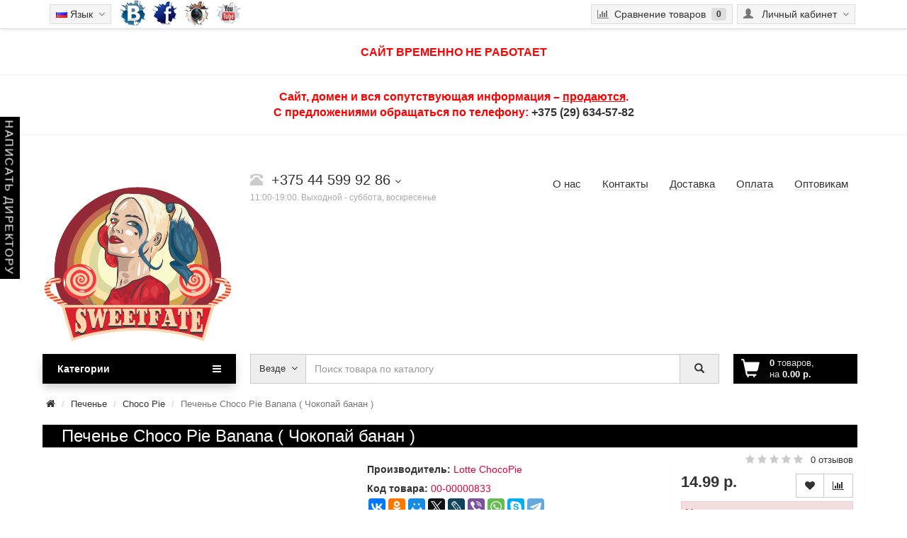

--- FILE ---
content_type: text/html; charset=utf-8
request_url: https://sweetfate.by/chocopie-banana
body_size: 111088
content:
<!DOCTYPE html>
<!--[if IE]><![endif]-->
<!--[if IE 8 ]><html dir="ltr" lang="ru" class="ie8"><![endif]-->
<!--[if IE 9 ]><html dir="ltr" lang="ru" class="ie9"><![endif]-->
<!--[if (gt IE 9)|!(IE)]><!-->
<html dir="ltr" lang="ru">
<!--<![endif]-->
<head>
<meta charset="UTF-8" />
<meta name="viewport" content="width=device-width, initial-scale=1">
<meta http-equiv="X-UA-Compatible" content="IE=edge">
<title>Купить Печенье Choco Pie Banana ( Чокопай банан ) с доставкой.</title>
<base href="https://sweetfate.by/" />
<meta name="description" content="Самые вкусные сладости со всего мира! Бесплатная доставка, только оригинальная продукция и дисконтная программа для каждого клиента!
Доставка в Молодечно, Барановичи, Бобруйск." />
<meta property="og:title" content="Купить Печенье Choco Pie Banana ( Чокопай банан ) с доставкой." />
<meta property="og:type" content="website" />
<meta property="og:url" content="https://sweetfate.by/chocopie-banana" />
<meta property="og:image" content="https://sweetfate.by/image/cache/catalog/cookie/chokopie/chocopie-banana-500x500.jpg" />
<meta property="og:site_name" content="Sweet Fate" />
<script src="https://sweetfate.by/catalog/view/javascript/jquery/jquery-2.1.1.min.js" type="text/javascript"></script>
<script src="https://sweetfate.by/catalog/view/theme/coloring/assets/bootstrap/js/bootstrap.min.js" type="text/javascript"></script>
<link href="https://sweetfate.by/catalog/view/theme/coloring/assets/bootstrap/css/bootstrap.min.css" rel="stylesheet" media="screen" />
<link href="https://sweetfate.by/catalog/view/theme/coloring/assets/font-awesome-4.4.0/css/font-awesome.min.css" rel="stylesheet" >
<link href="https://sweetfate.by/catalog/view/theme/coloring/stylesheet/stylesheet.css" rel="stylesheet">
<link href="https://sweetfate.by/catalog/view/javascript/jquery/magnific/magnific-popup.css" type="text/css" rel="stylesheet" media="screen" />
<link href="https://sweetfate.by/catalog/view/javascript/jquery/datetimepicker/bootstrap-datetimepicker.min.css" type="text/css" rel="stylesheet" media="screen" />
<link href="https://sweetfate.by/catalog/view/theme/coloring/assets/owl-carousel/owl.carousel.css" type="text/css" rel="stylesheet" media="screen" />
<link href="https://sweetfate.by/catalog/view/theme/coloring/assets/owl-carousel/owl.theme.css" type="text/css" rel="stylesheet" media="screen" />
<link href="https://sweetfate.by/catalog/view/theme/coloring/assets/share/social-likes_birman.css" type="text/css" rel="stylesheet" media="screen" />
<link href="https://sweetfate.by/chocopie-banana" rel="canonical" />
<link href="https://sweetfate.by/image/catalog/blocks_icons/snimok.png" rel="icon" />
<script src="https://sweetfate.by/catalog/view/theme/coloring/assets/jquery.dotdotdot.min.js" type="text/javascript"></script>
<script src="https://sweetfate.by/catalog/view/theme/coloring/assets/common.js" type="text/javascript"></script>
<script src="https://sweetfate.by/catalog/view/javascript/jquery/magnific/jquery.magnific-popup.min.js" type="text/javascript"></script>
<script src="https://sweetfate.by/catalog/view/javascript/jquery/datetimepicker/moment.js" type="text/javascript"></script>
<script src="https://sweetfate.by/catalog/view/javascript/jquery/datetimepicker/locale/ru.js" type="text/javascript"></script>
<script src="https://sweetfate.by/catalog/view/javascript/jquery/datetimepicker/bootstrap-datetimepicker.min.js" type="text/javascript"></script>
<script src="https://sweetfate.by/catalog/view/theme/coloring/assets/owl-carousel/owl.carousel.min.js" type="text/javascript"></script>
<script src="https://sweetfate.by/catalog/view/theme/coloring/assets/share/social-likes.min.js" type="text/javascript"></script>

        <script type="text/javascript">
          function facebook_loadScript(url, callback) {
            var script = document.createElement("script");
            script.type = "text/javascript";
            if(script.readyState) {  // only required for IE <9
              script.onreadystatechange = function() {
                if (script.readyState === "loaded" || script.readyState === "complete") {
                  script.onreadystatechange = null;
                  if (callback) {
                    callback();
                  }
                }
              };
            } else {  //Others
              if (callback) {
                script.onload = callback;
              }
            }

            script.src = url;
            document.getElementsByTagName("head")[0].appendChild(script);
          }
        </script>

        <script type="text/javascript">
          (function() {
            var enableCookieBar = 'true';
            if (enableCookieBar === 'true') {
              facebook_loadScript("catalog/view/javascript/facebook/cookieconsent.min.js");

              // loading the css file
              var css = document.createElement("link");
              css.setAttribute("rel", "stylesheet");
              css.setAttribute("type", "text/css");
              css.setAttribute(
                "href",
                "catalog/view/theme/css/facebook/cookieconsent.min.css");
              document.getElementsByTagName("head")[0].appendChild(css);

              window.addEventListener("load", function(){
                function setConsent() {
                  fbq(
                    'consent',
                    this.hasConsented() ? 'grant' : 'revoke'
                  );
                }
                window.cookieconsent.initialise({
                  palette: {
                    popup: {
                      background: '#237afc'
                    },
                    button: {
                      background: '#fff',
                      text: '#237afc'
                    }
                  },
                  cookie: {
                    name: fbq.consentCookieName
                  },
                  type: 'opt-out',
                  showLink: false,
                  content: {
                    dismiss: 'Agree',
                    deny: 'Opt Out',
                    header: 'Our Site Uses Cookies',
                    message: 'By clicking Agree, you agree to our <a class="cc-link" href="https://www.facebook.com/legal/terms/update" target="_blank">terms of service</a>, <a class="cc-link" href="https://www.facebook.com/policies/" target="_blank">privacy policy</a> and <a class="cc-link" href="https://www.facebook.com/policies/cookies/" target="_blank">cookies policy</a>.'
                  },
                  layout: 'basic-header',
                  location: true,
                  revokable: true,
                  onInitialise: setConsent,
                  onStatusChange: setConsent,
                  onRevokeChoice: setConsent
                }, function (popup) {
                  // If this isn't open, we know that we can use cookies.
                  if (!popup.getStatus() && !popup.options.enabled) {
                    popup.setStatus(cookieconsent.status.dismiss);
                  }
                });
              });
            }
          })();
        </script>

        <script type="text/javascript">
          (function() {
            !function(f,b,e,v,n,t,s){if(f.fbq)return;n=f.fbq=function(){n.callMethod?
            n.callMethod.apply(n,arguments):n.queue.push(arguments)};if(!f._fbq)f._fbq=n;
            n.push=n;n.loaded=!0;n.version='2.0';n.queue=[];t=b.createElement(e);t.async=!0;
            t.src=v;s=b.getElementsByTagName(e)[0];s.parentNode.insertBefore(t,s)}(window,
            document,'script','https://connect.facebook.net/en_US/fbevents.js');

            var enableCookieBar = 'true';
            if (enableCookieBar === 'true') {
              fbq.consentCookieName = 'fb_cookieconsent_status';

              (function() {
                function getCookie(t){var i=("; "+document.cookie).split("; "+t+"=");if(2==i.length)return i.pop().split(";").shift()}
                var consentValue = getCookie(fbq.consentCookieName);
                fbq('consent', consentValue === 'dismiss' ? 'grant' : 'revoke');
              })();
            }

                      })();
        </script>
      
</head>
<body class="product-product-1391">




<header>
	<div id="top">
		<div class="container text-center text-right-md" >
			<div class="pull-left">
				<div class="inline-block">
					<div class="pull-left">
<form action="https://sweetfate.by/index.php?route=common/language/language" method="post" enctype="multipart/form-data" id="language">
  <div class="btn-group">
    <button class="btn dropdown-toggle" data-toggle="dropdown">
            <img src="image/flags/ru.png" alt="Russian" title="Russian">
                    <span class="hidden-xs hidden-sm">Язык&nbsp;</span>&nbsp;<span class="fa fa fa-angle-down caretalt"></span></button>
    <ul class="dropdown-menu">
            <li><a href="ru"><img src="image/flags/ru.png" alt="Russian" title="Russian" /> Russian</a></li>
            <li><a href="en"><img src="image/flags/gb.png" alt="English" title="English" /> English</a></li>
          </ul>
  </div>
  <input type="hidden" name="code" value="" />
  <input type="hidden" name="redirect" value="https://sweetfate.by/chocopie-banana" />
</form>
</div>
				</div>
				
				<div class="inline-block">
					<!---->
				</div>
			</div>
			<!--
			<div style="float:left; margin-left:14px; width: 28px; height: 28px;"><a href="https://vk.com/vikingvape" target="_blank"><img src="/image/vk.jpg" /></a></div>
			<div style="float:left; margin-left:14px; width: 28px; height: 28px;"><a href="https://www.facebook.com/VIKING-VAPE-1214088658655273/" target="_blank"><img src="/image/fb.jpg" /></div>
			<div style="float:left; margin-left:14px; width: 28px; height: 28px;"><a href="https://www.instagram.com/vikingvapeshop/" target="_blank"><img src="/image/inst.jpg" /></div>
			<div style="float:left; margin-left:14px; width: 28px; height: 28px;"><a href="https://www.youtube.com/channel/UCyEXMFO6JcGqxS47YEcL11A" target="_blank"><img src="/image/tube.jpg" /></div>
			-->
			<div style="float:left; margin-left:10px; margin-bottom: -5px; margin-top:-5px;"><a href="https://vk.com/sweetfate" target="_blank"><img src="/image/vk.png" width="35px" height="35px" /></a></div>
			<div style="float:left; margin-left:10px; margin-bottom: -5px; margin-top:-5px;"><a href="https://www.facebook.com/sweetfateshop/" target="_blank"><img src="/image/fb.png" width="35px" height="35px" /></a></div>
			<div style="float:left; margin-left:10px; margin-bottom: -5px; margin-top:-5px;"><a href="https://www.instagram.com/sweetfateshop/" target="_blank"><img src="/image/inst.png" width="35px" height="35px" /></a></div>
			<div style="float:left; margin-left:10px; margin-bottom: -5px; margin-top:-5px;"><a href="#" target="_blank"><img src="/image/youtube.ico" width="35px" height="35px" /></a></div>
			<div class="pull-right">
				<div class="btn-group">
					<button type="button" class="btn dropdown-toggle" data-toggle="dropdown">
						<i class="glyphicon glyphicon-user icon"></i>
												<span class="hidden-sm hidden-xs">&nbsp;&nbsp;Личный кабинет&nbsp;</span>
												<span class="fa fa fa-angle-down caretalt"></span>
					</button>	
					<ul class="dropdown-menu pull-right">
												<li><a href="https://sweetfate.by/login/"><i class="fa fa-unlock-alt dropdown-menu-icon"></i>&nbsp;&nbsp;Авторизация</a></li>
						<li><a href="https://sweetfate.by/create-account/"><i class="fa fa-pencil dropdown-menu-icon"></i>&nbsp;&nbsp;Регистрация</a></li>
											</ul>
				</div>
			</div>
						<div class="btn-group">
				<!--<a class="btn" href="https://sweetfate.by/wishlist/" id="wishlist-total"><i class="fa fa-heart icon"></i><span class="hidden-xs hidden-sm">&nbsp;&nbsp;Закладки&nbsp;</span>&nbsp;<span class="badge">0</span></a>-->
			</div>
			<div class="btn-group">
				<a class="btn" href="https://sweetfate.by/compare-products/" id="compare-total"><i class="fa fa-bar-chart icon"></i><span class="hidden-xs hidden-sm">&nbsp;&nbsp;Сравнение товаров&nbsp;</span>&nbsp;<span class="badge">0</span></a>
			</div>
		</div>
	</div>
<br />	
<p style="text-align: center;"><span style="color:#FF0000;"><strong>САЙТ ВРЕМЕННО НЕ РАБОТАЕТ</strong></span></p>
<hr>
<div style="text-align: center;>
<span style="color:#FF0000;"><strong style="color:#FF0000;">Сайт, домен и вся сопутствующая информация &ndash; <u style="color:#FF0000;">продаются</u>.</strong></span><br />
<span style="color:#FF0000;"><strong>С предложениями обращаться по телефону:&nbsp;</strong></span><strong><a href="tel:+375296345782">+375 (29) 634-57-82</a></strong></p>
</div>
<hr>
<br />
	
  <div class="container">
    <div class="row logo-line">
      <div class="col-sm-12 col-md-3">
        <div id="logo">
          													<a href="https://sweetfate.by"><img src="https://sweetfate.by/image/catalog/blocks_icons/snimok.png" title="Sweet Fate" alt="Sweet Fate" class="img-responsive" /></a>
						          				</div>
      </div>
		<div class="shapka">
			<div class="col-sm-12 col-md-3 text-center text-left-md">
								<div id="phone">
					<div class="phone">
						<span data-toggle="dropdown" class="main-phone">
							<i class="glyphicon glyphicon-phone-alt icon"></i>&nbsp;
							+375 44 599 92 86														<span class="fa fa fa-angle-down caretalt"></span>
													</span>
												<ul class="dropdown-menu allcontacts">
																					<li>
								<a href="tel:+375 44 599 92 86">
																		<img src="image/catalog/velcom.png" class="max16" />&nbsp;
																		+375 44 599 92 86								</a>
							</li>
														<li class="divider"></li>
																					<li>
																
																								<a href="https://vk.com/sweetfate" target="_blank">
																		<img src="image/catalog/contacts_icons/vk-xxl.png" class="max16" />&nbsp;
																		Sweet Fate								</a>
																<a href="https://www.facebook.com/sweetfateshop/" target="_blank">
																		<img src="image/catalog/contacts_icons/facebook_logo4.png" class="max16" />&nbsp;
																		Sweet Fate								</a>
																<a href="" target="_blank">
																		<img src="image/catalog/contacts_icons/youtube-3-xxl.png" class="max16" />&nbsp;
																		Sweet Fate								</a>
																<a href="https://www.instagram.com/sweetfateshop/" target="_blank">
																		<img src="image/catalog/contacts_icons/instagram-xxl.png" class="max16" />&nbsp;
																		Sweet Fate								</a>
																<a href="" target="_blank">
																		<img src="image/catalog/contacts_icons/viber.png" class="max16" />&nbsp;
																		375 44 599 92 86								</a>
																<a href="" target="_blank">
																		<img src="image/catalog/contacts_icons/images.png" class="max16" />&nbsp;
																		375 44 599 92 86								</a>
																							</li>
						</ul>
											</div>
					<br>
					<span class="hint">11:00-19:00. Выходной - суббота, воскресенье</span>
				</div>
							</div>
			<div class="col-sm-12 col-md-6 text-center text-right-md">
				<div id="header-menu">
												<a class="btn" href="https://sweetfate.by/about_us"><span>О нас</span></a>
								<a class="btn" href="https://sweetfate.by/kontakty/"><span>Контакты</span></a>
								<a class="btn" href="https://sweetfate.by/delivery"><span>Доставка</span></a>
								<a class="btn" href="https://sweetfate.by/oplata"><span>Оплата</span></a>
								<a class="btn" href="https://sweetfate.by/opt"><span>Оптовикам</span></a>
												</div>
			</div>
			
<div class="col-md-9" style="margin-bottom:20px;">
<script type="text/javascript" src="https://vk.com/js/api/openapi.js?159"></script>
<!-- VK Widget -->
<div id="vk_groups"></div>
<script type="text/javascript">
VK.Widgets.Group("vk_groups", {mode: 3,width: "auto", height: "100", no_cover: 0, color3: '000000'}, 78191465);
</script>
</div>

		</div>
    </div>
  </div>
	<div class="container">
		<div class="row menu-line">
			<div class="col-sm-12 col-md-7 col-md-push-3 search-box"><div id="search" class="input-group">	
	<span class="input-group-btn categories">
    <button id="change_category" type="button" class="btn dropdown-toggle" data-toggle="dropdown">
						<span class="category-name">Везде&nbsp;</span>&nbsp;<span class="fa fa fa-angle-down caretalt"></span></span>
		</button>
    <ul class="dropdown-menu">
			<li><a href="#" onclick="return false;" id="0">Везде</a></li>
						<li><a href="#" onclick="return false;" id="370">Подарочные боксы</a></li>
						<li><a href="#" onclick="return false;" id="396">Лапша</a></li>
						<li><a href="#" onclick="return false;" id="246">Смеси для выпекания</a></li>
						<li><a href="#" onclick="return false;" id="261">Паста</a></li>
						<li><a href="#" onclick="return false;" id="253">Маршмеллоу\Зефир</a></li>
						<li><a href="#" onclick="return false;" id="250">Конфеты</a></li>
						<li><a href="#" onclick="return false;" id="248">Мармелад</a></li>
						<li><a href="#" onclick="return false;" id="96">Напитки</a></li>
						<li><a href="#" onclick="return false;" id="251">Печенье</a></li>
						<li><a href="#" onclick="return false;" id="249">Шоколад</a></li>
						<li><a href="#" onclick="return false;" id="252">Жвачка</a></li>
						<li><a href="#" onclick="return false;" id="257">Чипсы</a></li>
						<li><a href="#" onclick="return false;" id="374">Попкорн</a></li>
						<li><a href="#" onclick="return false;" id="390">Моти</a></li>
					</ul>
		<input id="selected_category" type="hidden" name="category_id" value="0" />
  </span>
  <input type="text" name="search" value="" placeholder="Поиск товара по каталогу" class="form-control" />
  <span class="input-group-btn">
    <button type="button" class="btn" id="search-button">
			<i class="glyphicon glyphicon-search"></i>
		</button>
  </span>
</div>
<script type="text/javascript">
$('#search a').click(function(){
	$("#selected_category").val($(this).attr('id'));
	$('#change_category').html('<span class="category-name">' + $(this).html() + '&nbsp;</span>&nbsp;<span class="fa fa fa-angle-down caretalt"></span>');
});
</script>
</div>
			<div class="col-sm-6 col-sm-push-6 col-md-2 col-md-push-3 cart-box"><div id="cart" class="btn-group btn-block">

  <button type="button" data-toggle="dropdown" data-loading-text="Загрузка..." class="btn btn-block dropdown-toggle">
		<!--<i class="fa fa-angle-down caretalt"></i>-->
		<span id="cart-total"><div class="products"><b>0</b> товаров, </div><div class="prices">на <b>0.00 р.</b></div></span>
	</button>

  <ul class="dropdown-menu pull-right">
        <li>
      <p class="text-center">В корзине пусто!</p>
    </li>
      </ul>
</div>
</div>
			<div class="col-sm-6 col-sm-pull-6 col-md-3 col-md-pull-9 menu-box">
								<nav id="menu" class="btn-group btn-block">
					<button type="button" class="btn btn-danger btn-block dropdown-toggle" data-toggle="dropdown">
						<i class="fa fa-bars"></i>
						Категории					</button>
					<ul id="menu-list" class="dropdown-menu">
																		<li><a href="https://sweetfate.by/podarochnye-boksy/">Подарочные боксы</a></li>
																								<li><a href="https://sweetfate.by/smesi-dlja-vypekanija/">Смеси для выпекания</a></li>
																								<li>
							<span class="toggle-child">
								<i class="fa fa-plus plus"></i>
								<i class="fa fa-minus minus"></i>
							</span>
							<a class="with-child" href="https://sweetfate.by/marshmellou/">
								<i class="fa fa-angle-right arrow"></i>
								Маршмеллоу\Зефир							</a>
																																													<div class="child-box box-col-1">
								<div class="row">
																								<div class="col-md-12">
									<div class="child-box-cell">
										<div>
																				<a href="https://sweetfate.by/marshmellou/corniche/" class=""><span class="livel-down visible-xs-inline">&#8627;</span>Corniche</a></div>
																			</div>
								</div>
																																		<div class="col-md-12">
									<div class="child-box-cell">
										<div>
																				<a href="https://sweetfate.by/marshmellou/fluff-marshmallow/" class=""><span class="livel-down visible-xs-inline">&#8627;</span>Fluff Marshmallow</a></div>
																			</div>
								</div>
																																		<div class="col-md-12">
									<div class="child-box-cell">
										<div>
																				<a href="https://sweetfate.by/marshmellou/guandy/" class=""><span class="livel-down visible-xs-inline">&#8627;</span>Guandy</a></div>
																			</div>
								</div>
																																		<div class="col-md-12">
									<div class="child-box-cell">
										<div>
																				<a href="https://sweetfate.by/marshmellou/nawarra/" class=""><span class="livel-down visible-xs-inline">&#8627;</span>Nawarra</a></div>
																			</div>
								</div>
																																		<div class="col-md-12">
									<div class="child-box-cell">
										<div>
																				<a href="https://sweetfate.by/marshmellou/rocky-mountain/" class=""><span class="livel-down visible-xs-inline">&#8627;</span>Rocky Mountain</a></div>
																			</div>
								</div>
																																		<div class="col-md-12">
									<div class="child-box-cell">
										<div>
																				<a href="https://sweetfate.by/marshmellou/tastee/" class=""><span class="livel-down visible-xs-inline">&#8627;</span>Tastee</a></div>
																			</div>
								</div>
																																		</div>
							</div>
						</li>
																								<li>
							<span class="toggle-child">
								<i class="fa fa-plus plus"></i>
								<i class="fa fa-minus minus"></i>
							</span>
							<a class="with-child" href="https://sweetfate.by/konfety/">
								<i class="fa fa-angle-right arrow"></i>
								Конфеты							</a>
																																													<div class="child-box box-col-1">
								<div class="row">
																								<div class="col-md-12">
									<div class="child-box-cell">
										<div>
																				<span class="toggle-child2">
											<i class="fa fa-plus plus"></i>
											<i class="fa fa-minus minus"></i>
										</span>
																				<a href="https://sweetfate.by/konfety/drazhe/" class="with-child2"><span class="livel-down visible-xs-inline">&#8627;</span>Драже</a></div>
																				<ul class="child2-box">
																					<li><a href="https://sweetfate.by/konfety/drazhe/jelly-belly/"><span class="livel-down">&#8627;</span>Jelly Belly</a></li>
																					<li><a href="https://sweetfate.by/konfety/drazhe/m-and-ms/"><span class="livel-down">&#8627;</span>M&amp;Ms</a></li>
																					<li><a href="https://sweetfate.by/konfety/drazhe/mentos/"><span class="livel-down">&#8627;</span>Mentos</a></li>
																					<li><a href="https://sweetfate.by/konfety/drazhe/skittles-draje/"><span class="livel-down">&#8627;</span>Skittles</a></li>
																					<li><a href="https://sweetfate.by/konfety/drazhe/smarties/"><span class="livel-down">&#8627;</span>Smarties</a></li>
																					<li><a href="https://sweetfate.by/konfety/drazhe/wonka/"><span class="livel-down">&#8627;</span>Wonka</a></li>
																				</ul>
																			</div>
								</div>
																																		<div class="col-md-12">
									<div class="child-box-cell">
										<div>
																				<span class="toggle-child2">
											<i class="fa fa-plus plus"></i>
											<i class="fa fa-minus minus"></i>
										</span>
																				<a href="https://sweetfate.by/konfety/zhevatelnye-konfety/" class="with-child2"><span class="livel-down visible-xs-inline">&#8627;</span>Жевательные конфеты</a></div>
																				<ul class="child2-box">
																					<li><a href="https://sweetfate.by/konfety/zhevatelnye-konfety/chupachups-candy/"><span class="livel-down">&#8627;</span>Chupa Chups</a></li>
																					<li><a href="https://sweetfate.by/konfety/zhevatelnye-konfety/fini-candy/"><span class="livel-down">&#8627;</span>Fini</a></li>
																					<li><a href="https://sweetfate.by/konfety/zhevatelnye-konfety/loves-candy%20/"><span class="livel-down">&#8627;</span>Love is</a></li>
																					<li><a href="https://sweetfate.by/konfety/zhevatelnye-konfety/starburst/"><span class="livel-down">&#8627;</span>Starburst</a></li>
																					<li><a href="https://sweetfate.by/konfety/zhevatelnye-konfety/toffix/"><span class="livel-down">&#8627;</span>Toffix</a></li>
																					<li><a href="https://sweetfate.by/konfety/zhevatelnye-konfety/tom-and-jerry/"><span class="livel-down">&#8627;</span>Tom and Jerry</a></li>
																					<li><a href="https://sweetfate.by/konfety/zhevatelnye-konfety/warheads%20%D0%BA%D0%BE%D0%BD%D1%84%D0%B5%D1%82%D1%8B/"><span class="livel-down">&#8627;</span>WarHeads</a></li>
																					<li><a href="https://sweetfate.by/konfety/zhevatelnye-konfety/wonka-candy/"><span class="livel-down">&#8627;</span>Wonka</a></li>
																				</ul>
																			</div>
								</div>
																																		<div class="col-md-12">
									<div class="child-box-cell">
										<div>
																				<span class="toggle-child2">
											<i class="fa fa-plus plus"></i>
											<i class="fa fa-minus minus"></i>
										</span>
																				<a href="https://sweetfate.by/konfety/ledentsy/" class="with-child2"><span class="livel-down visible-xs-inline">&#8627;</span>Леденцы</a></div>
																				<ul class="child2-box">
																					<li><a href="https://sweetfate.by/konfety/ledentsy/barkleys/"><span class="livel-down">&#8627;</span>Barkleys</a></li>
																					<li><a href="https://sweetfate.by/konfety/ledentsy/chupa-chups-candy/"><span class="livel-down">&#8627;</span>Chupa Chups</a></li>
																					<li><a href="https://sweetfate.by/konfety/ledentsy/laringo/"><span class="livel-down">&#8627;</span>Laringo</a></li>
																					<li><a href="https://sweetfate.by/konfety/ledentsy/lemonhead/"><span class="livel-down">&#8627;</span>Lemonhead</a></li>
																					<li><a href="https://sweetfate.by/konfety/ledentsy/love-is-candy/"><span class="livel-down">&#8627;</span>Love is</a></li>
																					<li><a href="https://sweetfate.by/konfety/ledentsy/toxic-waste/"><span class="livel-down">&#8627;</span>Toxic Waste</a></li>
																					<li><a href="https://sweetfate.by/konfety/ledentsy/warheads/"><span class="livel-down">&#8627;</span>WarHeads</a></li>
																				</ul>
																			</div>
								</div>
																																		<div class="col-md-12">
									<div class="child-box-cell">
										<div>
																				<span class="toggle-child2">
											<i class="fa fa-plus plus"></i>
											<i class="fa fa-minus minus"></i>
										</span>
																				<a href="https://sweetfate.by/konfety/shokoladnye/" class="with-child2"><span class="livel-down visible-xs-inline">&#8627;</span>Шоколадные</a></div>
																				<ul class="child2-box">
																					<li><a href="https://sweetfate.by/konfety/shokoladnye/cadbury-candy/"><span class="livel-down">&#8627;</span>Cadbury</a></li>
																					<li><a href="https://sweetfate.by/konfety/shokoladnye/milka-konfetu/"><span class="livel-down">&#8627;</span>Milka</a></li>
																					<li><a href="https://sweetfate.by/konfety/shokoladnye/ritter-sport/"><span class="livel-down">&#8627;</span>Ritter Sport</a></li>
																				</ul>
																			</div>
								</div>
																																		<div class="col-md-12">
									<div class="child-box-cell">
										<div>
																				<span class="toggle-child2">
											<i class="fa fa-plus plus"></i>
											<i class="fa fa-minus minus"></i>
										</span>
																				<a href="https://sweetfate.by/konfety/shokoladnye-batonchiki/" class="with-child2"><span class="livel-down visible-xs-inline">&#8627;</span>Шоколадные батончики</a></div>
																				<ul class="child2-box">
																					<li><a href="https://sweetfate.by/konfety/shokoladnye-batonchiki/hersheys-bar/"><span class="livel-down">&#8627;</span> Hershey’s</a></li>
																					<li><a href="https://sweetfate.by/konfety/shokoladnye-batonchiki/be-kind/"><span class="livel-down">&#8627;</span>Be-Kind</a></li>
																					<li><a href="https://sweetfate.by/konfety/shokoladnye-batonchiki/kit-kat/"><span class="livel-down">&#8627;</span>Kit Kat</a></li>
																					<li><a href="https://sweetfate.by/konfety/shokoladnye-batonchiki/lion/"><span class="livel-down">&#8627;</span>Lion</a></li>
																					<li><a href="https://sweetfate.by/konfety/shokoladnye-batonchiki/mars-but/"><span class="livel-down">&#8627;</span>Mars</a></li>
																					<li><a href="https://sweetfate.by/konfety/shokoladnye-batonchiki/milky-way/"><span class="livel-down">&#8627;</span>Milky Way</a></li>
																					<li><a href="https://sweetfate.by/konfety/shokoladnye-batonchiki/snickers/"><span class="livel-down">&#8627;</span>Snickers</a></li>
																					<li><a href="https://sweetfate.by/konfety/shokoladnye-batonchiki/twix/"><span class="livel-down">&#8627;</span>Twix</a></li>
																				</ul>
																			</div>
								</div>
																																		</div>
							</div>
						</li>
																								<li>
							<span class="toggle-child">
								<i class="fa fa-plus plus"></i>
								<i class="fa fa-minus minus"></i>
							</span>
							<a class="with-child" href="https://sweetfate.by/marmelad/">
								<i class="fa fa-angle-right arrow"></i>
								Мармелад							</a>
																																													<div class="child-box box-col-1">
								<div class="row">
																								<div class="col-md-12">
									<div class="child-box-cell">
										<div>
																				<a href="https://sweetfate.by/marmelad/marmelad-docile/" class=""><span class="livel-down visible-xs-inline">&#8627;</span>Docile</a></div>
																			</div>
								</div>
																																		<div class="col-md-12">
									<div class="child-box-cell">
										<div>
																				<a href="https://sweetfate.by/marmelad/elvan-jelaxy/" class=""><span class="livel-down visible-xs-inline">&#8627;</span>Elvan Jelaxy</a></div>
																			</div>
								</div>
																																		<div class="col-md-12">
									<div class="child-box-cell">
										<div>
																				<a href="https://sweetfate.by/marmelad/fini-marmalade/" class=""><span class="livel-down visible-xs-inline">&#8627;</span>Fini</a></div>
																			</div>
								</div>
																																		<div class="col-md-12">
									<div class="child-box-cell">
										<div>
																				<a href="https://sweetfate.by/marmelad/jelly-belly-marmelad/" class=""><span class="livel-down visible-xs-inline">&#8627;</span>Jelly Belly</a></div>
																			</div>
								</div>
																																		<div class="col-md-12">
									<div class="child-box-cell">
										<div>
																				<a href="https://sweetfate.by/marmelad/love-is-marmelade/" class=""><span class="livel-down visible-xs-inline">&#8627;</span>Love is</a></div>
																			</div>
								</div>
																																		<div class="col-md-12">
									<div class="child-box-cell">
										<div>
																				<a href="https://sweetfate.by/marmelad/nobel/" class=""><span class="livel-down visible-xs-inline">&#8627;</span>Nobel</a></div>
																			</div>
								</div>
																																		<div class="col-md-12">
									<div class="child-box-cell">
										<div>
																				<a href="https://sweetfate.by/marmelad/tom-and-jerry-marmelad/" class=""><span class="livel-down visible-xs-inline">&#8627;</span>Tom and Jerry</a></div>
																			</div>
								</div>
																																		<div class="col-md-12">
									<div class="child-box-cell">
										<div>
																				<a href="https://sweetfate.by/marmelad/warheads-marmelad/" class=""><span class="livel-down visible-xs-inline">&#8627;</span>Warheads</a></div>
																			</div>
								</div>
																																		<div class="col-md-12">
									<div class="child-box-cell">
										<div>
																				<a href="https://sweetfate.by/marmelad/yupi-marmelad/" class=""><span class="livel-down visible-xs-inline">&#8627;</span>Yupi</a></div>
																			</div>
								</div>
																																		</div>
							</div>
						</li>
																								<li>
							<span class="toggle-child">
								<i class="fa fa-plus plus"></i>
								<i class="fa fa-minus minus"></i>
							</span>
							<a class="with-child" href="https://sweetfate.by/napitki/">
								<i class="fa fa-angle-right arrow"></i>
								Напитки							</a>
																																													<div class="child-box box-col-1">
								<div class="row">
																								<div class="col-md-12">
									<div class="child-box-cell">
										<div>
																				<a href="https://sweetfate.by/napitki/aw/" class=""><span class="livel-down visible-xs-inline">&#8627;</span>A&amp;W</a></div>
																			</div>
								</div>
																																		<div class="col-md-12">
									<div class="child-box-cell">
										<div>
																				<a href="https://sweetfate.by/napitki/aloe-vera-drink/" class=""><span class="livel-down visible-xs-inline">&#8627;</span>Aloe Vera</a></div>
																			</div>
								</div>
																																		<div class="col-md-12">
									<div class="child-box-cell">
										<div>
																				<a href="https://sweetfate.by/napitki/aqua-d-or/" class=""><span class="livel-down visible-xs-inline">&#8627;</span>Aqua d'Or</a></div>
																			</div>
								</div>
																																		<div class="col-md-12">
									<div class="child-box-cell">
										<div>
																				<a href="https://sweetfate.by/napitki/arizona/" class=""><span class="livel-down visible-xs-inline">&#8627;</span>Arizona</a></div>
																			</div>
								</div>
																																		<div class="col-md-12">
									<div class="child-box-cell">
										<div>
																				<a href="https://sweetfate.by/napitki/aziano/" class=""><span class="livel-down visible-xs-inline">&#8627;</span>Aziano</a></div>
																			</div>
								</div>
																																		<div class="col-md-12">
									<div class="child-box-cell">
										<div>
																				<a href="https://sweetfate.by/napitki/barqs/" class=""><span class="livel-down visible-xs-inline">&#8627;</span>Barq's</a></div>
																			</div>
								</div>
																																		<div class="col-md-12">
									<div class="child-box-cell">
										<div>
																				<a href="https://sweetfate.by/napitki/big-soda/" class=""><span class="livel-down visible-xs-inline">&#8627;</span>BIG Soda</a></div>
																			</div>
								</div>
																																		<div class="col-md-12">
									<div class="child-box-cell">
										<div>
																				<a href="https://sweetfate.by/napitki/blk/" class=""><span class="livel-down visible-xs-inline">&#8627;</span>BLK</a></div>
																			</div>
								</div>
																																		<div class="col-md-12">
									<div class="child-box-cell">
										<div>
																				<a href="https://sweetfate.by/napitki/blue-riva/" class=""><span class="livel-down visible-xs-inline">&#8627;</span>Blue Riva</a></div>
																			</div>
								</div>
																																		<div class="col-md-12">
									<div class="child-box-cell">
										<div>
																				<a href="https://sweetfate.by/napitki/calypso/" class=""><span class="livel-down visible-xs-inline">&#8627;</span>Calypso</a></div>
																			</div>
								</div>
																																		<div class="col-md-12">
									<div class="child-box-cell">
										<div>
																				<a href="https://sweetfate.by/napitki/canada-dry/" class=""><span class="livel-down visible-xs-inline">&#8627;</span>Canada Dry</a></div>
																			</div>
								</div>
																																		<div class="col-md-12">
									<div class="child-box-cell">
										<div>
																				<a href="https://sweetfate.by/napitki/chupa-chups/" class=""><span class="livel-down visible-xs-inline">&#8627;</span>Chupa Chups</a></div>
																			</div>
								</div>
																																		<div class="col-md-12">
									<div class="child-box-cell">
										<div>
																				<a href="https://sweetfate.by/napitki/coca-cola/" class=""><span class="livel-down visible-xs-inline">&#8627;</span>Coca Cola</a></div>
																			</div>
								</div>
																																		<div class="col-md-12">
									<div class="child-box-cell">
										<div>
																				<a href="https://sweetfate.by/napitki/crush/" class=""><span class="livel-down visible-xs-inline">&#8627;</span>Crush</a></div>
																			</div>
								</div>
																																		<div class="col-md-12">
									<div class="child-box-cell">
										<div>
																				<a href="https://sweetfate.by/napitki/drpepper/" class=""><span class="livel-down visible-xs-inline">&#8627;</span>Dr Pepper</a></div>
																			</div>
								</div>
																																		<div class="col-md-12">
									<div class="child-box-cell">
										<div>
																				<a href="https://sweetfate.by/napitki/egekilde/" class=""><span class="livel-down visible-xs-inline">&#8627;</span>Egekilde</a></div>
																			</div>
								</div>
																																		<div class="col-md-12">
									<div class="child-box-cell">
										<div>
																				<a href="https://sweetfate.by/napitki/fanta/" class=""><span class="livel-down visible-xs-inline">&#8627;</span>Fanta</a></div>
																			</div>
								</div>
																																		<div class="col-md-12">
									<div class="child-box-cell">
										<div>
																				<a href="https://sweetfate.by/napitki/fiji/" class=""><span class="livel-down visible-xs-inline">&#8627;</span>Fiji</a></div>
																			</div>
								</div>
																																		<div class="col-md-12">
									<div class="child-box-cell">
										<div>
																				<a href="https://sweetfate.by/napitki/harboe/" class=""><span class="livel-down visible-xs-inline">&#8627;</span>Harboe</a></div>
																			</div>
								</div>
																																		<div class="col-md-12">
									<div class="child-box-cell">
										<div>
																				<a href="https://sweetfate.by/napitki/hot6ix/" class=""><span class="livel-down visible-xs-inline">&#8627;</span>Hot6ix</a></div>
																			</div>
								</div>
																																		<div class="col-md-12">
									<div class="child-box-cell">
										<div>
																				<a href="https://sweetfate.by/napitki/jelly-belly-drink/" class=""><span class="livel-down visible-xs-inline">&#8627;</span>Jelly Belly</a></div>
																			</div>
								</div>
																																		<div class="col-md-12">
									<div class="child-box-cell">
										<div>
																				<a href="https://sweetfate.by/napitki/jumex/" class=""><span class="livel-down visible-xs-inline">&#8627;</span>Jumex</a></div>
																			</div>
								</div>
																																		<div class="col-md-12">
									<div class="child-box-cell">
										<div>
																				<a href="https://sweetfate.by/napitki/lets-be/" class=""><span class="livel-down visible-xs-inline">&#8627;</span>Lets Be</a></div>
																			</div>
								</div>
																																		<div class="col-md-12">
									<div class="child-box-cell">
										<div>
																				<a href="https://sweetfate.by/napitki/love-is-drink/" class=""><span class="livel-down visible-xs-inline">&#8627;</span>Love is</a></div>
																			</div>
								</div>
																																		<div class="col-md-12">
									<div class="child-box-cell">
										<div>
																				<a href="https://sweetfate.by/napitki/milkis/" class=""><span class="livel-down visible-xs-inline">&#8627;</span>Milkis</a></div>
																			</div>
								</div>
																																		<div class="col-md-12">
									<div class="child-box-cell">
										<div>
																				<a href="https://sweetfate.by/napitki/mountain-dew/" class=""><span class="livel-down visible-xs-inline">&#8627;</span>Mountain Dew</a></div>
																			</div>
								</div>
																																		<div class="col-md-12">
									<div class="child-box-cell">
										<div>
																				<a href="https://sweetfate.by/napitki/nikoline/" class=""><span class="livel-down visible-xs-inline">&#8627;</span>Nikoline</a></div>
																			</div>
								</div>
																																		<div class="col-md-12">
									<div class="child-box-cell">
										<div>
																				<a href="https://sweetfate.by/napitki/okf/" class=""><span class="livel-down visible-xs-inline">&#8627;</span>OKF</a></div>
																			</div>
								</div>
																																		<div class="col-md-12">
									<div class="child-box-cell">
										<div>
																				<a href="https://sweetfate.by/napitki/rubicon/" class=""><span class="livel-down visible-xs-inline">&#8627;</span>Rubicon</a></div>
																			</div>
								</div>
																																		<div class="col-md-12">
									<div class="child-box-cell">
										<div>
																				<a href="https://sweetfate.by/napitki/sangaria/" class=""><span class="livel-down visible-xs-inline">&#8627;</span>Sangaria </a></div>
																			</div>
								</div>
																																		<div class="col-md-12">
									<div class="child-box-cell">
										<div>
																				<a href="https://sweetfate.by/napitki/schweppes/" class=""><span class="livel-down visible-xs-inline">&#8627;</span>Schweppes</a></div>
																			</div>
								</div>
																																		<div class="col-md-12">
									<div class="child-box-cell">
										<div>
																				<a href="https://sweetfate.by/napitki/sprite/" class=""><span class="livel-down visible-xs-inline">&#8627;</span>Sprite</a></div>
																			</div>
								</div>
																																		<div class="col-md-12">
									<div class="child-box-cell">
										<div>
																				<a href="https://sweetfate.by/napitki/stewart-s/" class=""><span class="livel-down visible-xs-inline">&#8627;</span>Stewart's</a></div>
																			</div>
								</div>
																																		<div class="col-md-12">
									<div class="child-box-cell">
										<div>
																				<a href="https://sweetfate.by/napitki/vanilla-flight/" class=""><span class="livel-down visible-xs-inline">&#8627;</span>Vanilla Flight</a></div>
																			</div>
								</div>
																																		<div class="col-md-12">
									<div class="child-box-cell">
										<div>
																				<a href="https://sweetfate.by/napitki/vestfyen/" class=""><span class="livel-down visible-xs-inline">&#8627;</span>Vestfyen</a></div>
																			</div>
								</div>
																																		<div class="col-md-12">
									<div class="child-box-cell">
										<div>
																				<a href="https://sweetfate.by/napitki/vinut/" class=""><span class="livel-down visible-xs-inline">&#8627;</span>Vinut </a></div>
																			</div>
								</div>
																																		<div class="col-md-12">
									<div class="child-box-cell">
										<div>
																				<a href="https://sweetfate.by/napitki/mineralnaja-voda-voss/" class=""><span class="livel-down visible-xs-inline">&#8627;</span>Минеральная вода VOSS</a></div>
																			</div>
								</div>
																																		<div class="col-md-12">
									<div class="child-box-cell">
										<div>
																				<a href="https://sweetfate.by/napitki/sojuz/" class=""><span class="livel-down visible-xs-inline">&#8627;</span>Союз</a></div>
																			</div>
								</div>
																																		<div class="col-md-12">
									<div class="child-box-cell">
										<div>
																				<span class="toggle-child2">
											<i class="fa fa-plus plus"></i>
											<i class="fa fa-minus minus"></i>
										</span>
																				<a href="https://sweetfate.by/napitki/energeticheskie-napitki/" class="with-child2"><span class="livel-down visible-xs-inline">&#8627;</span>Энергетические напитки</a></div>
																				<ul class="child2-box">
																					<li><a href="https://sweetfate.by/napitki/energeticheskie-napitki/monster/"><span class="livel-down">&#8627;</span>Monster Energy</a></li>
																					<li><a href="https://sweetfate.by/napitki/energeticheskie-napitki/venom/"><span class="livel-down">&#8627;</span>Venom</a></li>
																					<li><a href="https://sweetfate.by/napitki/energeticheskie-napitki/vikings-energy/"><span class="livel-down">&#8627;</span>Vikings Energy</a></li>
																					<li><a href="https://sweetfate.by/napitki/energeticheskie-napitki/neft/"><span class="livel-down">&#8627;</span>НЕФТЬ </a></li>
																				</ul>
																			</div>
								</div>
																																		<div class="col-md-12">
									<div class="child-box-cell">
										<div>
																				<a href="https://sweetfate.by/napitki/gorjachij-shokolad/" class=""><span class="livel-down visible-xs-inline">&#8627;</span>Горячий шоколад</a></div>
																			</div>
								</div>
																																		<div class="col-md-12">
									<div class="child-box-cell">
										<div>
																				<a href="https://sweetfate.by/napitki/molochnye-koktejli/" class=""><span class="livel-down visible-xs-inline">&#8627;</span>Молочные коктейли</a></div>
																			</div>
								</div>
																																		<div class="col-md-12">
									<div class="child-box-cell">
										<div>
																				<span class="toggle-child2">
											<i class="fa fa-plus plus"></i>
											<i class="fa fa-minus minus"></i>
										</span>
																				<a href="https://sweetfate.by/napitki/rastvorimye-napitki/" class="with-child2"><span class="livel-down visible-xs-inline">&#8627;</span>Растворимые напитки</a></div>
																				<ul class="child2-box">
																					<li><a href="https://sweetfate.by/napitki/rastvorimye-napitki/zuko/"><span class="livel-down">&#8627;</span>ZUKO</a></li>
																					<li><a href="https://sweetfate.by/napitki/rastvorimye-napitki/yupi/"><span class="livel-down">&#8627;</span>YUPI</a></li>
																				</ul>
																			</div>
								</div>
																																		</div>
							</div>
						</li>
																								<li>
							<span class="toggle-child">
								<i class="fa fa-plus plus"></i>
								<i class="fa fa-minus minus"></i>
							</span>
							<a class="with-child" href="https://sweetfate.by/pechenje/">
								<i class="fa fa-angle-right arrow"></i>
								Печенье							</a>
																																													<div class="child-box box-col-1">
								<div class="row">
																								<div class="col-md-12">
									<div class="child-box-cell">
										<div>
																				<a href="https://sweetfate.by/pechenje/bounty/" class=""><span class="livel-down visible-xs-inline">&#8627;</span>Bounty</a></div>
																			</div>
								</div>
																																		<div class="col-md-12">
									<div class="child-box-cell">
										<div>
																				<a href="https://sweetfate.by/pechenje/cadbury/" class=""><span class="livel-down visible-xs-inline">&#8627;</span>Cadbury</a></div>
																			</div>
								</div>
																																		<div class="col-md-12">
									<div class="child-box-cell">
										<div>
																				<a href="https://sweetfate.by/pechenje/choco-pie/" class=""><span class="livel-down visible-xs-inline">&#8627;</span>Choco Pie</a></div>
																			</div>
								</div>
																																		<div class="col-md-12">
									<div class="child-box-cell">
										<div>
																				<a href="https://sweetfate.by/pechenje/fererro/" class=""><span class="livel-down visible-xs-inline">&#8627;</span>Ferrero</a></div>
																			</div>
								</div>
																																		<div class="col-md-12">
									<div class="child-box-cell">
										<div>
																				<a href="https://sweetfate.by/pechenje/hershey-s/" class=""><span class="livel-down visible-xs-inline">&#8627;</span>Hershey's</a></div>
																			</div>
								</div>
																																		<div class="col-md-12">
									<div class="child-box-cell">
										<div>
																				<a href="https://sweetfate.by/pechenje/lotte/" class=""><span class="livel-down visible-xs-inline">&#8627;</span>Lotte</a></div>
																			</div>
								</div>
																																		<div class="col-md-12">
									<div class="child-box-cell">
										<div>
																				<a href="https://sweetfate.by/pechenje/m-and-ms-cookies/" class=""><span class="livel-down visible-xs-inline">&#8627;</span>M&amp;Ms</a></div>
																			</div>
								</div>
																																		<div class="col-md-12">
									<div class="child-box-cell">
										<div>
																				<a href="https://sweetfate.by/pechenje/maltesers/" class=""><span class="livel-down visible-xs-inline">&#8627;</span>Maltesers</a></div>
																			</div>
								</div>
																																		<div class="col-md-12">
									<div class="child-box-cell">
										<div>
																				<a href="https://sweetfate.by/pechenje/mars-cookies/" class=""><span class="livel-down visible-xs-inline">&#8627;</span>Mars</a></div>
																			</div>
								</div>
																																		<div class="col-md-12">
									<div class="child-box-cell">
										<div>
																				<a href="https://sweetfate.by/pechenje/milka-cookie/" class=""><span class="livel-down visible-xs-inline">&#8627;</span>Milka</a></div>
																			</div>
								</div>
																																		<div class="col-md-12">
									<div class="child-box-cell">
										<div>
																				<a href="https://sweetfate.by/pechenje/oreo/" class=""><span class="livel-down visible-xs-inline">&#8627;</span>Oreo</a></div>
																			</div>
								</div>
																																		<div class="col-md-12">
									<div class="child-box-cell">
										<div>
																				<a href="https://sweetfate.by/pechenje/pocky/" class=""><span class="livel-down visible-xs-inline">&#8627;</span>Pocky</a></div>
																			</div>
								</div>
																																		<div class="col-md-12">
									<div class="child-box-cell">
										<div>
																				<a href="https://sweetfate.by/pechenje/pop-tarts/" class=""><span class="livel-down visible-xs-inline">&#8627;</span>Pop Tart's</a></div>
																			</div>
								</div>
																																		<div class="col-md-12">
									<div class="child-box-cell">
										<div>
																				<a href="https://sweetfate.by/pechenje/pretz/" class=""><span class="livel-down visible-xs-inline">&#8627;</span>Pretz</a></div>
																			</div>
								</div>
																																		<div class="col-md-12">
									<div class="child-box-cell">
										<div>
																				<a href="https://sweetfate.by/pechenje/rocco/" class=""><span class="livel-down visible-xs-inline">&#8627;</span>Rocco</a></div>
																			</div>
								</div>
																																		</div>
							</div>
						</li>
																								<li>
							<span class="toggle-child">
								<i class="fa fa-plus plus"></i>
								<i class="fa fa-minus minus"></i>
							</span>
							<a class="with-child" href="https://sweetfate.by/shokolad/">
								<i class="fa fa-angle-right arrow"></i>
								Шоколад							</a>
																																													<div class="child-box box-col-1">
								<div class="row">
																								<div class="col-md-12">
									<div class="child-box-cell">
										<div>
																				<a href="https://sweetfate.by/shokolad/milka-chocolate/" class=""><span class="livel-down visible-xs-inline">&#8627;</span>Milka</a></div>
																			</div>
								</div>
																																		<div class="col-md-12">
									<div class="child-box-cell">
										<div>
																				<a href="https://sweetfate.by/shokolad/schogetten/" class=""><span class="livel-down visible-xs-inline">&#8627;</span>Schogetten</a></div>
																			</div>
								</div>
																																		<div class="col-md-12">
									<div class="child-box-cell">
										<div>
																				<a href="https://sweetfate.by/shokolad/toblerone/" class=""><span class="livel-down visible-xs-inline">&#8627;</span>Toblerone</a></div>
																			</div>
								</div>
																																		<div class="col-md-12">
									<div class="child-box-cell">
										<div>
																				<a href="https://sweetfate.by/shokolad/shokoladnyj-sirop/" class=""><span class="livel-down visible-xs-inline">&#8627;</span>Шоколадный сироп</a></div>
																			</div>
								</div>
																																		</div>
							</div>
						</li>
																								<li>
							<span class="toggle-child">
								<i class="fa fa-plus plus"></i>
								<i class="fa fa-minus minus"></i>
							</span>
							<a class="with-child" href="https://sweetfate.by/zhvachka/">
								<i class="fa fa-angle-right arrow"></i>
								Жвачка							</a>
																																													<div class="child-box box-col-1">
								<div class="row">
																								<div class="col-md-12">
									<div class="child-box-cell">
										<div>
																				<a href="https://sweetfate.by/zhvachka/coris-gum/" class=""><span class="livel-down visible-xs-inline">&#8627;</span>Coris</a></div>
																			</div>
								</div>
																																		<div class="col-md-12">
									<div class="child-box-cell">
										<div>
																				<a href="https://sweetfate.by/zhvachka/fini-bublegum/" class=""><span class="livel-down visible-xs-inline">&#8627;</span>Fini</a></div>
																			</div>
								</div>
																																		<div class="col-md-12">
									<div class="child-box-cell">
										<div>
																				<a href="https://sweetfate.by/zhvachka/ice-breakers/" class=""><span class="livel-down visible-xs-inline">&#8627;</span>Ice Breakers</a></div>
																			</div>
								</div>
																																		<div class="col-md-12">
									<div class="child-box-cell">
										<div>
																				<a href="https://sweetfate.by/zhvachka/lotte-bubblegum/" class=""><span class="livel-down visible-xs-inline">&#8627;</span>Lotte </a></div>
																			</div>
								</div>
																																		<div class="col-md-12">
									<div class="child-box-cell">
										<div>
																				<a href="https://sweetfate.by/zhvachka/love-is/" class=""><span class="livel-down visible-xs-inline">&#8627;</span>Love is</a></div>
																			</div>
								</div>
																																		<div class="col-md-12">
									<div class="child-box-cell">
										<div>
																				<a href="https://sweetfate.by/zhvachka/marukawa/" class=""><span class="livel-down visible-xs-inline">&#8627;</span>Marukawa</a></div>
																			</div>
								</div>
																																		<div class="col-md-12">
									<div class="child-box-cell">
										<div>
																				<a href="https://sweetfate.by/zhvachka/shock/" class=""><span class="livel-down visible-xs-inline">&#8627;</span>Shock</a></div>
																			</div>
								</div>
																																		<div class="col-md-12">
									<div class="child-box-cell">
										<div>
																				<a href="https://sweetfate.by/zhvachka/trident/" class=""><span class="livel-down visible-xs-inline">&#8627;</span>Trident</a></div>
																			</div>
								</div>
																																		<div class="col-md-12">
									<div class="child-box-cell">
										<div>
																				<a href="https://sweetfate.by/zhvachka/wrigleys/" class=""><span class="livel-down visible-xs-inline">&#8627;</span>Wrigleys</a></div>
																			</div>
								</div>
																																		</div>
							</div>
						</li>
																								<li>
							<span class="toggle-child">
								<i class="fa fa-plus plus"></i>
								<i class="fa fa-minus minus"></i>
							</span>
							<a class="with-child" href="https://sweetfate.by/chipsy/">
								<i class="fa fa-angle-right arrow"></i>
								Чипсы							</a>
																																													<div class="child-box box-col-1">
								<div class="row">
																								<div class="col-md-12">
									<div class="child-box-cell">
										<div>
																				<a href="https://sweetfate.by/chipsy/belgian-chocolate-thins/" class=""><span class="livel-down visible-xs-inline">&#8627;</span>Belgian Chocolate Thins</a></div>
																			</div>
								</div>
																																		<div class="col-md-12">
									<div class="child-box-cell">
										<div>
																				<a href="https://sweetfate.by/chipsy/doritos/" class=""><span class="livel-down visible-xs-inline">&#8627;</span>Doritos</a></div>
																			</div>
								</div>
																																		<div class="col-md-12">
									<div class="child-box-cell">
										<div>
																				<a href="https://sweetfate.by/chipsy/king-island/" class=""><span class="livel-down visible-xs-inline">&#8627;</span>KING ISLAND</a></div>
																			</div>
								</div>
																																		<div class="col-md-12">
									<div class="child-box-cell">
										<div>
																				<a href="https://sweetfate.by/chipsy/lays/" class=""><span class="livel-down visible-xs-inline">&#8627;</span>Lays</a></div>
																			</div>
								</div>
																																		<div class="col-md-12">
									<div class="child-box-cell">
										<div>
																				<a href="https://sweetfate.by/chipsy/pringles/" class=""><span class="livel-down visible-xs-inline">&#8627;</span>Pringles</a></div>
																			</div>
								</div>
																																		<div class="col-md-12">
									<div class="child-box-cell">
										<div>
																				<a href="https://sweetfate.by/chipsy/hunters-gourmet%20/" class=""><span class="livel-down visible-xs-inline">&#8627;</span>Чипсы Hunters Gourmet</a></div>
																			</div>
								</div>
																																		</div>
							</div>
						</li>
																								<li>
							<span class="toggle-child">
								<i class="fa fa-plus plus"></i>
								<i class="fa fa-minus minus"></i>
							</span>
							<a class="with-child" href="https://sweetfate.by/popkorn/">
								<i class="fa fa-angle-right arrow"></i>
								Попкорн							</a>
																																													<div class="child-box box-col-1">
								<div class="row">
																								<div class="col-md-12">
									<div class="child-box-cell">
										<div>
																				<a href="https://sweetfate.by/popkorn/holy-corn/" class=""><span class="livel-down visible-xs-inline">&#8627;</span>Holy Corn</a></div>
																			</div>
								</div>
																																		</div>
							</div>
						</li>
																								<li>
							<span class="toggle-child">
								<i class="fa fa-plus plus"></i>
								<i class="fa fa-minus minus"></i>
							</span>
							<a class="with-child" href="https://sweetfate.by/mochi/">
								<i class="fa fa-angle-right arrow"></i>
								Моти							</a>
																																													<div class="child-box box-col-1">
								<div class="row">
																								<div class="col-md-12">
									<div class="child-box-cell">
										<div>
																				<a href="https://sweetfate.by/mochi/royal-family/" class=""><span class="livel-down visible-xs-inline">&#8627;</span>Royal Family </a></div>
																			</div>
								</div>
																																		</div>
							</div>
						</li>
																														<li><a href="https://sweetfate.by/brands/">Производители</a></li>
												<li><a href="https://sweetfate.by/specials/"><span style="font-weight:600;color:#d9534f">Акции и скидки</span></a></li>
												<li><a href="diskontnaja-programma"><span style="font-weight:600;color:#d9534f">Дисконтная Программа</span></a></li>
																	</ul>
										<div id="menuMask"></div>
					<script>$('#menu-list').hover(function () {$('body').addClass('blured')},function () {$('body').removeClass('blured')});</script>
									</nav>
							</div>
		</div>
	</div>
	<script src="//code.jivosite.com/widget/tWKRhUe8N4" async></script>
</header>
<div class="content-wrapper"><div class="container" itemscope itemtype="http://schema.org/Product">
	<ul class="breadcrumb" prefix:v="http://rdf.data-vocabulary.org/#">
				    						<li ><a href="https://sweetfate.by/" ><i class="fa fa-home"></i></a></li>
		    						<li typeof="v:Breadcrumb"><a href="https://sweetfate.by/pechenje/" rel="v:url" property="v:title">Печенье</a></li>
		    						<li typeof="v:Breadcrumb"><a href="https://sweetfate.by/pechenje/choco-pie/" rel="v:url" property="v:title">Choco Pie</a></li>
		    						<li class="active">Печенье Choco Pie Banana ( Чокопай банан )</li>
		      </ul>
	<h1 itemprop="name">Печенье Choco Pie Banana ( Чокопай банан )</h1>
	<!--<div class="well well-sm">
    		<div class="inline-info">
			<b>Производитель:</b> <a href="https://sweetfate.by/lotte-chocopie" class="red-link">Lotte ChocoPie</a>
		</div>
				<div class="inline-info">
			<b>Код товара:</b> <span itemprop="model">00-00000833</span>
		</div>
						<div class="inline-info-right">
			<span class="stars">
																<i class="fa fa-star"></i>
																<i class="fa fa-star"></i>
																<i class="fa fa-star"></i>
																<i class="fa fa-star"></i>
																<i class="fa fa-star"></i>
											</span>
			<a href="" onclick="$('a[href=\'#tab-review\']').trigger('click');  $('html, body').animate({ scrollTop: $('a[href=\'#tab-review\']').offset().top - 5}, 250); return false;">0 отзывов</a>
		</div>
			</div>-->
	
	
  <div class="row">
    <div id="content" class="">
		  <div class="modal fade" id="form130Modal" tabindex="-1" role="dialog" aria-labelledby="form130ModalLabel">
            <div class="modal-dialog" role="document">
            <div class="modal-content">
               <div class="modal-header">
                     <button type="button" class="close" data-dismiss="modal" aria-label="Close"><span aria-hidden="true">&times;</span></button>
                   <h4 class="modal-title" id="form130ModalLabel">НАПИСАТЬ ДИРЕКТОРУ</h4>
        </div>
        <div class="modal-body">
          <form style="position: relative;" class="form-horizontal" id="form130Form">
                                                <div class="row">
                <div class="col-sm-12">
                                                                                   <div id="custom-field130-0" class="form-group custom-field" data-sort="1">
            <label class="hide control-label"  for="input-custom-field130-0">Номер телефона</label>
            <div class="col-sm-12">
              <input type="text" name="custom_field[130][130-0]" value="" placeholder="Номер телефона" id="input-custom-field130-0" class="form-control" />
            </div>
          </div>
                                                                                              
                                                                                                                 <div id="custom-field130-1" class="form-group custom-field required" data-sort="2">
            <label class="hide control-label"  for="input-custom-field130-1">Ваше Имя</label>
            <div class="col-sm-12">
              <input type="text" name="custom_field[130][130-1]" value="" placeholder="Ваше Имя" id="input-custom-field130-1" class="form-control" />
            </div>
          </div>
                                                                                              
                                                                                                                 <div id="custom-field130-2" class="form-group custom-field required" data-sort="3">
            <label class="hide control-label"  for="input-custom-field130-2">Ваш email</label>
            <div class="col-sm-12">
              <input type="text" name="custom_field[130][130-2]" value="" placeholder="Ваш email" id="input-custom-field130-2" class="form-control" />
            </div>
          </div>
                                                                                              
                                                                                                                           <div id="custom-field130-3" class="form-group custom-field required" data-sort="4">
            <label class="hide control-label"  for="input-custom-field130-3">Сообщение</label>
            <div class="col-sm-12">
              <textarea name="custom_field[130][130-3]" rows="5" placeholder="Сообщение" id="input-custom-field130-3" class="form-control"></textarea>
            </div>
          </div>
                                                                                    
                                                                                                                                     <div id="custom-field130-4" class="form-group custom-field" data-sort="5">
            <label class="hide control-label" >Файл</label>
            <div class="col-sm-12">
              <div id="input-custom-field130-4">
                <button type="button" id="form-130-button-custom-field130-4" data-loading-text="Загрузка..." class="btn btn-default"><i class="fa fa-upload"></i> Загрузить файл</button>
                <input type="hidden" name="custom_field[130][130-4]" value="" />
              </div>
            </div>
          </div>
                                                                                        </div>
                <div class="col-sm-12">
              
                                          </div>
            </div>
                    <input type="hidden" name="code" value="130"/>
          <input type="hidden" id="postpage" name="post_page" value=""/>
          </form>

        </div>
        <div class="modal-footer">
          <button id="form130Button" type="button"  data-loading-text="Отправить" class="btn btn-primary">Отправить</button>
        </div>
               </div>
    </div>
  </div>
    <script type="text/javascript"><!--
	$('.date').datetimepicker({
		pickTime: false,
		direction: 'bottom'
	});

	$('.datetime').datetimepicker({
		pickDate: true,
		pickTime: true,
		direction: 'bottom'
	});

	$('.time').datetimepicker({
		pickDate: false,
		direction: 'bottom'
	});
	//--></script>

  <script type="text/javascript"><!--
  $('button[id^=\'form-130-button-custom-field\']').on('click', function() {
    var node = this;

    $('#form-upload').remove();

    $('body').prepend('<form enctype="multipart/form-data" id="form-upload" style="display: none;"><input type="file" name="file" /></form>');

    $('#form-upload input[name=\'file\']').trigger('click');

    if (typeof timer != 'undefined') {
        clearInterval(timer);
    }

    timer = setInterval(function() {
      if ($('#form-upload input[name=\'file\']').val() != '') {
        clearInterval(timer);

        $.ajax({
          url: 'index.php?route=tool/upload',
          type: 'post',
          dataType: 'json',
          data: new FormData($('#form-upload')[0]),
          cache: false,
          contentType: false,
          processData: false,
          beforeSend: function() {
            $(node).button('loading');
          },
          complete: function() {
            $(node).button('reset');
          },
          success: function(json) {
            $(node).parent().find('.text-danger').remove();

            if (json['error']) {
              $(node).parent().find('input').after('<div class="text-danger">' + json['error'] + '</div>');
            }

            if (json['success']) {
              alert(json['success']);

              $(node).parent().find('input').val(json['code']);
            }
          },
          error: function(xhr, ajaxOptions, thrownError) {
            alert(thrownError + "\r\n" + xhr.statusText + "\r\n" + xhr.responseText);
          }
        });
      }
    }, 500);
  });
  //--></script>
  <script type="text/javascript"><!--
  $('#form130Button').on('click', function() {
    $('#postpage').val(document.location);
    $.ajax({
       
      url: 'index.php?route=module/form2304/mail',
      type: 'post',
      data: $('#form130Form').serialize(),
      dataType: 'json',
      beforeSend: function() {
        $('#form130Button').button('loading');
      },
      complete: function() {
        $('#form130Button').button('reset');
      },
      success: function(json) {
        $('#form130Form .alert, .text-danger').remove();
        $('.form-group').removeClass('has-error');

        if (json['success']) {
            var modalfooter = $('#form130Button').parent();
                          var sec = 2-1;
              $(modalfooter).html('<div class="alert alert-success pull-right" style="margin-bottom:0; padding:6px 14px 6px 14px;"><i class="fa fa-check-circle"></i> ' + json['success']['message'][1]['name'] + '. The form will close after 2 seconds</div>');
                              var intervalID = setInterval(function(){
                  $(modalfooter).html('<div class="alert alert-success pull-right" style="margin-bottom:0; padding:6px 14px 6px 14px;"><i class="fa fa-check-circle"></i> ' + json['success']['message'][1]['name'] + '. The form will close after ' + sec + ' seconds</div>');
                  sec = sec - 1;
                  if (sec <= 0) {
                  window.clearInterval(intervalID);
                  }
                }, 1000);
                setTimeout(function(){
                  $('#form130Modal').modal('hide');
                  $(modalfooter).html('<div class="alert alert-success pull-right" style="margin-bottom:0; padding:6px 14px 6px 14px;"><i class="fa fa-check-circle"></i> ' + json['success']['message'][1]['name'] + '</div>');
                  if (json['success']['redirect']) {
                    window.location.href = json['success']['redirect'];
                  }
                }, 3000);
                                  } else if (json['error']) {
          for (i in json['error']) {
            var element = $('#input-' + i.replace('_', '-'));

            if ($(element).parent().hasClass('input-group')) {
              $(element).parent().after('<div class="text-danger">' + json['error'][i] + '</div>');
            } else {
              $(element).after('<div class="text-danger">' + json['error'][i] + '</div>');
            }
          }
          $('.text-danger').parent().parent().addClass('has-error');
        }
      },
      error: function(xhr, ajaxOptions, thrownError) {
        alert(thrownError + "\r\n" + xhr.statusText + "\r\n" + xhr.responseText);
      }
    });
  });

  //--></script>			<div class="row">
        <div class="col-lg-9 col-md-8 col-sm-7">
					<div class="row">

																							
					
						<div class="col-lg-6">
												<div class="thumbnails">
														<div class="main-image-wrapper">
								<a class="main-image" href="https://sweetfate.by/image/cache/catalog/cookie/chokopie/chocopie-banana-500x500.jpg" title="Печенье Choco Pie Banana ( Чокопай банан )" data-number="0">
									<img itemprop="image" src="https://sweetfate.by/image/cache/catalog/cookie/chokopie/chocopie-banana-500x500.jpg" title="Печенье Choco Pie Banana ( Чокопай банан )" alt="Печенье Choco Pie Banana ( Чокопай банан )" class="img-responsive center-block" />
								</a>
							</div>
														
													</div>
												</div>
						
						
						
												
						<div class="col-lg-6 dopinfo">
																	    										<div class="inline-info">
											<b>Производитель:</b> <a href="https://sweetfate.by/lotte-chocopie" class="red-link">Lotte ChocoPie</a>
										</div>
																			<div class="inline-info">
											<b>Код товара:</b> <span itemprop="model">00-00000833</span>
										</div>
										
										
										
										
										
										
										
										
										
										
										
										
														
														
														<div class="social-likes" style="margin-bottom:20px;">
<script src="//yastatic.net/es5-shims/0.0.2/es5-shims.min.js"></script>
<script src="//yastatic.net/share2/share.js"></script>
<div class="ya-share2" data-services="vkontakte,facebook,odnoklassniki,moimir,gplus,twitter,lj,viber,whatsapp,skype,telegram"></div>
							</div>
														<div class="dostavka-modal">
								<div class="dostavka-modal-truck"><i class="fa fa-plane" aria-hidden="true"></i></div>
								<div class="dostavka-modal-text">Бесплатная доставка по Минску<br>от 40 рублей</div>
								<table class="dostavka-modal-text table-stock">
								<tr>
																</tr>
								<tr>
																</tr>
								<tr>
																</tr>
								<tr>
																</tr>
								</table>
							</div>
						</div>
						
						
											</div>
					
				
        </div>


        <div class="col-lg-3 col-md-4 col-sm-5" id="product">
          <div class="panel panel-default">
						<div class="panel-body">
				<div class="inline-info-right">
			<span class="stars">
																<i class="fa fa-star"></i>
																<i class="fa fa-star"></i>
																<i class="fa fa-star"></i>
																<i class="fa fa-star"></i>
																<i class="fa fa-star"></i>
											</span>
			<a href="" onclick="$('a[href=\'#tab-review\']').trigger('click');  $('html, body').animate({ scrollTop: $('a[href=\'#tab-review\']').offset().top - 5}, 250); return false;">0 отзывов</a>
		</div>
								
						<div class="btn-group pull-right">
						<button type="button" data-toggle="tooltip" data-placement="top" class="btn btn-default" title="В закладки" onclick="wishlist.add('1391');"><i class="fa fa-heart"></i></button>
						<button type="button" data-toggle="tooltip" data-placement="top" class="btn btn-default" title="В сравнение" onclick="compare.add('1391');"><i class="fa fa-bar-chart"></i></button> 
						</div>

												<div class="price" itemprop = "offers" itemscope itemtype = "http://schema.org/Offer">
							<meta itemprop="priceCurrency" content="RUB" />
														<meta itemprop="price" content="14.99" />
							<h2>
								<span >14.99 р.</span>
																							</h2>
							
							
						</div>
												
						
						
						
															
          <div class="alert-alt alert-danger-alt">
						<strong>Нет в наличии</strong>
											</div>
					
					
         
				 
          <div class="options">
            
<style type="text/css">
.owq-option table {
  width: 100%;
}
.owq-option table td {
  padding: 3px 5px;
  text-align: center;
}
.owq-option table thead {
  background: #f0f0f0;
  font-weight: bold;
}
.owq-option table tbody tr:nth-child(2n) {
  background: #f4f4f4;
}
.owq-option table tbody tr:nth-child(2n+1) {
  background: #fafafa;
}
.owq-option input[type="text"] {
  max-width: 40px;
  padding: 0;
}

.owq-quantity .form-control {
  display: inline-block !important;
  text-align: center;
}
.owq-quantity {
  display: inline-block;
}
.owq-quantity > span {
  display: inline-block;
  margin: 0px 3px;
  font-size: 20px;
  vertical-align: middle;
  padding-bottom: 3px;
  cursor: pointer;
  -webkit-touch-callout: none;
  -webkit-user-select: none;
  -khtml-user-select: none;
  -moz-user-select: none;
  -ms-user-select: none;
  user-select: none;
}
.owq-option tr.no-stock .stock {
  color: #833;
  font-weight: bold;
}
.owq-option tr.no-stock .form-control {
  background: #fdd;
}
.owq-area-hw input[type="text"] {
  max-width: 75px;
}
.owq-area-hw td {
  padding: 0 3px;
}
.owq-area-hw .owq-error {
  min-height: 20px;
}
</style>
<script type="text/javascript"><!--
function update_qty_options() {
    $('.owq-option input[type="checkbox"]').each(function() {
        $qty = $(this).closest('tr').find('.owq-input');
        opt_qty = Number($qty.val()) || 0;
        
        if ($qty.data('max') && opt_qty > $qty.data('max')) {
            $qty.closest('tr').addClass('no-stock');
        } else {
            $qty.closest('tr').removeClass('no-stock');
        }
        
        if ($(this).data('id') && opt_qty > 0) {
            $(this).val($(this).data('id') + $(this).data('split') + opt_qty).data('price', $(this).data('fprice') * opt_qty).prop('checked', true);
        } else {
            $(this).prop('checked', false);
        }
    });
    $('.owq-option select').each(function() {
        $qty = $(this).closest('div').find('.owq-input');
        opt_qty = Number($qty.val()) || 0;
        
        $(this).find('option').each(function(){
            if ($(this).data('id')) {
                if (opt_qty < 1) opt_qty = 1;
                $(this).val($(this).data('id') + '|' + opt_qty).data('price', $(this).data('fprice') * opt_qty);
            } else {
                $(this).val('').data('price', 0);
            }
        });
    });
    if ($('.owq-option input[type="checkbox"]').length > 0) {
        $('.owq-option input[type="checkbox"]').first().trigger('change');
    } else {
        $('.owq-option select').first().trigger('change');
    }
}
$(document).ready(function(){
    $('.owq-option .owq-input').on('input',function(){
        update_qty_options();
    });
    $('.owq-quantity .owq-add').on('click', function() {
        $input = $(this).prev();
        qty = (Number($input.val()) || 0)+1;
                if ($input.data('max') && qty > $input.data('max')) qty = $input.data('max');
                $input.val(qty).trigger('input');
    });
    $('.owq-quantity .owq-sub').on('click', function() {
        $input = $(this).next();
        qty = (Number($input.val()) || 0)-1;
        if (qty < 1) qty = '';
        $input.val(qty).trigger('input');
    });
    update_qty_options();
    
    $('.owq-area-hw input[type="text"]').on('input', function(){
        $div = $(this).closest('div.form-group');
        $width = $div.find('.owq-input-width');
        $height = $div.find('.owq-input-height');
        $error = $div.find('.owq-error');
        $div.removeClass('has-error').find('.has-error').removeClass('has-error');
        $div.find('.text-danger').remove();
        $checkbox = $div.find('input[type="checkbox"]');
        width = Number($width.val()) || 0;
        height = Number($height.val()) || 0;        
        $checkbox.prop('checked', false);
        if (width && height) {
            if ($checkbox.data('min-width') && width < $checkbox.data('min-width')) {
                $width.closest('td').addClass('has-error');
                $error.html('<div class="text-danger">Минимум '+$checkbox.data('min-width')+' '+$checkbox.data('unit')+'</div>');
            } else if ($checkbox.data('max-width') && width > $checkbox.data('max-width')) {
                $width.closest('td').addClass('has-error');
                $error.html('<div class="text-danger">Максимум '+$checkbox.data('max-width')+' '+$checkbox.data('unit')+'</div>');
            } else if ($checkbox.data('min-height') && height < $checkbox.data('min-height')) {
                $height.closest('td').addClass('has-error');
                $error.html('<div class="text-danger">Минимум '+$checkbox.data('min-height')+' '+$checkbox.data('unit')+'</div>');
            } else if ($checkbox.data('max-height') && height > $checkbox.data('max-height')) {
                $height.closest('td').addClass('has-error');
                $error.html('<div class="text-danger">Максимум '+$checkbox.data('max-height')+' '+$checkbox.data('unit')+'</div>');
            } else {
                $checkbox.data('price', width * height * $checkbox.data('mul') * $checkbox.data('mul') * $checkbox.data('fprice'));
                $checkbox.val(width + 'x' + height);
                $checkbox.prop('checked', true);
            }
        }                
        $checkbox.trigger('change');
    });    
    $('.owq-area-hw .owq-input-width').trigger('input');
});
//--></script>
      
                                    <div class="form-group">
              <label class="control-label" for="input-option1198">
																	<i class="fa fa-exclamation-circle required" data-toggle="tooltip" data-placement="left" title="Обязательное поле"></i>
																Количество							</label>
              <select name="option[1198]" id="input-option1198" class="form-control">
                <option value=""> --- Выберите --- </option>
                              </select>
            </div>
                                                            
                        
                
                        
                      
                                                                                                            
            
          </div>
					<div class="addcart">
					
					
					<div class="row">
						
						<div class="col-lg-5 col-md-4 col-sm-12">
												
												</div>
						<div class="col-lg-7  col-md-8 col-sm-12">
												    <!--<button type="button" onclick="yaCounter38863865.reachGoal('InTrash'); return true;" id="button-cart" data-loading-text="Загрузка..." class="btn btn-block btn-danger">Под заказ</button>-->
							<!--<button type="button" onclick="yaCounter38863865.reachGoal('InTrash'); return true;" id="button-cart" data-loading-text="Загрузка..." class="btn btn-block btn-default " disabled>Нет в наличии</button>-->
													</div>	
            </div>

				 </div>
					</div>
					</div>
        </div>
				
				<div class="col-sm-12">
						
					
					
          <ul class="nav nav-tabs product-tabs">
            <li class="active"><a href="#tab-description" data-toggle="tab"><i class="fa fa-file-text-o"></i><span class="hidden-xs">&nbsp;&nbsp;Описание</span></a></li>
                        <li><a href="#tab-specification" data-toggle="tab"><i class="fa fa-list"></i><span class="hidden-xs">&nbsp;&nbsp;Характеристики</span></a></li>
                                    <li><a href="#tab-review" data-toggle="tab"><i class="fa fa-comment-o"></i><span class="hidden-xs">&nbsp;&nbsp;Отзывы (0)</span></a></li>
                      </ul>
					
          <div class="tab-content">
            <div class="tab-pane active red-links" id="tab-description" itemprop="description">
							<p>Choco Pie Banana&nbsp;&ndash; классическое многослойное пирожное из двух слоев воздушного бананового печенья, толстой прослойкой ванильного маршмэллоу и облитое тонким слоем молочного шоколада. Рыхлая, сильно пропитанная банановым ликером структура теста Чокопай, с легким привкусом имбиря, отлично гармонирует со вкусом нежного эластичного маршмэллоу, а тонкий шоколадный сабж, придает удивительной сладости чуть пикантности. Легендарные южнокорейские шоколадные пирожные Чокопай, известны детям всего мира непревзойденным качеством, а также оригинальной, патентованной рецептурой. Банановый вариант пирожного Choco Pie, считается одним из самых удачных ассортиментных видов знаменитого &laquo;шоколадного пирога&raquo; (пер. с английского).</p>

<p>Почти девяносто лет, с 1929 года, известен неизменный рецепт приготовления аппетитного Choco Pie, разработанного американскими кондитерами из булочной Chatanoga небольшого шахтерского городка в штате Теннесси. Удобное, калорийное и недорогое пирожное, пользовалось популярностью у шахтеров, а купить его съезжались жены рабочих со всей округи. Пирожное Choco Pie помогало быстро пополнить силы прямо в забое, не отрываясь надолго от добычи каменного угля. С тех самых пор, кондитерское изделие Чокопай стало символом вкусного и быстрого перекуса.</p>

<p><strong>Интересные факты о пирожном Choco Pie</strong></p>

<ul style="list-style-type:inherit;">
	<li>Первоначальное название десерта &ndash; Moon Pie (Лунный пирог). Космическое название, пирожное получило за визуальное сходство со спутником земли;</li>
	<li>Чокопай, входил в пищевой набор американских солдат во время Второй мировой войны. Случайно, пирожное попробовал молодой японский солдат Morinaga, впоследствии, в 1958 году, купивший права на рецепт и торговую марку;</li>
	<li>Через четырнадцать лет, марка перешла южнокорейской фирме Orion, а с 1999 года, бренд стал общедоступным и производить пирожные Choco Pie стала кондитерская фабрика Lotte;</li>
	<li>Любопытно, что большие партии Choco Pie, контрабандой через территорию Китая, попадают в Северную Корею, где шоколадное пирожное используют в качестве платежного средства;</li>
	<li>Пирожные Choco Pie входят в рацион молодого бойца армии Южной Кореи, а также являются обязательным наименованием индивидуального армейского набора питания.</li>
</ul>

<p>&nbsp;</p>
						</div>
                        <div class="tab-pane" id="tab-specification">
              <table class="table table-bordered">
                                <thead>
                  <tr>
                    <td colspan="2"><strong>1. Характеристики</strong></td>
                  </tr>
                </thead>
                <tbody>
                                    <tr>
                    <td>Страна происхождения</td>
                    <td>Корея</td>
                  </tr>
                                    <tr>
                    <td>Вкус</td>
                    <td>Шоколад,Банан</td>
                  </tr>
                                    <tr>
                    <td>Состав</td>
                    <td>Пшеничная мука, сахар, шоколад (11,8%), жидкое цельное яйцо, сироп глюкозы, масло какао, пальмовое масло, глицерин, сухое цельное молоко, какао тертое, модифицированный крахмал, картофельный крахмал, разрыхлитель, соль, ароматизаторы, эмульгатор соевый лецитин, гидрокарбонат аммония, диматрия дифосфат, бикарбонат натрия.</td>
                  </tr>
                                    <tr>
                    <td>Энергетическая ценность</td>
                    <td>453 ккал. , жиры 21 г. , из которых насыщенные жирные кислоты 12 г. , углеводы 60 г. , сахар 37 г. , пищевые добавки 2,5 г. , белки 5,3 г, соль 0,78 г.</td>
                  </tr>
                                    <tr>
                    <td>Импортер в Республику Беларусь</td>
                    <td>ООО&quot;Вейп Вижн&quot;,192653651,г. Минск,ул. К.Маркса,д.25-9Н</td>
                  </tr>
                                  </tbody>
                              </table>
            </div>
            						
						
						
						
						
						
						
                        <div class="tab-pane" id="tab-review">
              
																<a class="btn btn-default" data-toggle="collapse" data-parent="#accordion" href="#collapseOne"><i class="fa fa-pencil"></i>&nbsp;&nbsp;Написать отзыв</a>
								<br><br>
								<div id="collapseOne" class="panel-collapse collapse">
									<div class="well riview-helper">
										<form class="form-horizontal">
											<div class="form-group required">
												<label class="col-sm-2 control-label" for="input-name">Ваше имя:</label>
												<div class="col-sm-10">
													<input type="text" name="name" value="" id="input-name" class="form-control" />
												</div>
											</div>
											<div class="form-group required">
												<label class="col-sm-2 control-label" for="input-review">Ваш отзыв</label>
												<div class="col-sm-10">
													<textarea name="text" rows="5" id="input-review" class="form-control"></textarea>
												</div>
											</div>
											<!-- <div class="form-group">
												<div class="col-sm-10 col-sm-offset-2">
													<span class="text-danger">Внимание:</span> HTML не поддерживается! Используйте обычный текст!												</div>
											</div> -->
											<div class="form-group required">
												<label class="col-sm-2 control-label">Рейтинг</label>
												<div class="col-sm-10">
													<div class="prod-rat">
														<input id="rat1" type="radio" name="rating" value="1" /><label class="rat-star" for="rat1"><i class="fa fa-star"></i></label>
														<input id="rat2" type="radio" name="rating" value="2" /><label class="rat-star" for="rat2"><i class="fa fa-star"></i></label>
														<input id="rat3" type="radio" name="rating" value="3" /><label class="rat-star" for="rat3"><i class="fa fa-star"></i></label>
														<input id="rat4" type="radio" name="rating" value="4" /><label class="rat-star" for="rat4"><i class="fa fa-star"></i></label>
														<input id="rat5" type="radio" name="rating" value="5" /><label class="rat-star" for="rat5"><i class="fa fa-star"></i></label>
													</div>
													<script>
														$('.rat-star').hover(function () {
															$(this).prevAll('.rat-star').addClass('active');
															$(this).addClass('active');
														},function () {
															$(this).prevAll('.rat-star').removeClass('active');
															$(this).removeClass('active');
														});
														
														$('.rat-star').click(function(){
															$('.rat-star').each(function(){
																$(this).removeClass('checked');
																$(this).prevAll('.rat-star').removeClass('checked');
															});
															
															$(this).addClass('checked');
															$(this).prevAll('.rat-star').addClass('checked');
														});
														
													</script>
												</div>
											</div>
											
																								
													
											<div class="form-group" style="margin-bottom: 0;">
												<div class="col-sm-10 col-sm-offset-2">
													<button type="button" id="button-review" data-loading-text="Загрузка..." class="btn btn-primary">Продолжить</button>
												</div>
											</div>

												
												
										</form>
									</div>
								</div>
																<div id="review"></div>
							
						</div>
						
            </div>
						
						
											
						
            
          </div>
				</div>
				    </div>

	<div class="row">

			<div id="column-left" class="col-sm-6 col-md-6">
	<div class="visible-xs col-show-button">
		<a class="btn btn-default btn-block " id="show-modules-col-left"><i class="fa fa-eye show-icon"></i><i class="fa fa-eye-slash hid-icon"></i> </a>
	</div>
	<div id="col-left-modules" class="hid-col-left">
																																																																																																																																																																																																																																																																							</div>
</div>
		
			<div id="column-right" class="col-sm-6 col-md-6">
	<div class="visible-xs text-right col-show-button">
		<a class="btn btn-default btn-block" id="show-modules-col-right"><i class="fa fa-eye show-icon"></i><i class="fa fa-eye-slash hid-icon"></i> </a>
	</div>
	<div id="col-right-modules" class="hid-col-right">
																																																															</div>
</div>

	</div>
	
		<div class="col-sm-12">
					</div>
	</div>
	
</div>


<script type="text/javascript">
$('select[name=\'recurring_id\'], input[name="quantity"]').change(function(){
	$.ajax({
		url: 'index.php?route=product/product/getRecurringDescription',
		type: 'post',
		data: $('input[name=\'product_id\'], input[name=\'quantity\'], select[name=\'recurring_id\']'),
		dataType: 'json',
		beforeSend: function() {
			$('#recurring-description').html('');
		},
		success: function(json) {
			$('.text-danger').remove();
			
			if (json['success']) {
				$('#recurring-description').html(json['success']);
			}
		}
	});
});

$('#button-cart').on('click', function() {
	$.ajax({
		url: 'index.php?route=checkout/cart/add',
		type: 'post',
		data: $('#product input[type=\'text\'], #product input[type=\'hidden\'], #product input[type=\'radio\']:checked, #product input[type=\'checkbox\']:checked, #product select, #product textarea'),
		dataType: 'json',
		beforeSend: function() {
			$('#button-cart').button('loading');
		},
		complete: function() {
			$('#button-cart').button('reset');
		},
		success: function(json) {
			$('.text-danger').remove();
			$('.form-group').removeClass('has-error');

			if (json['error']) {
				if (json['error']['option']) {
					for (i in json['error']['option']) {
						var element = $('#input-option' + i.replace('_', '-'));
						
						if (element.parent().hasClass('input-group')) {
							element.parent().after('<div class="text-danger">' + json['error']['option'][i] + '</div>');
						} else {
							element.after('<div class="text-danger">' + json['error']['option'][i] + '</div>');
						}
					}
				}
				
				if (json['error']['recurring']) {
					$('select[name=\'recurring_id\']').after('<div class="text-danger">' + json['error']['recurring'] + '</div>');
				}
				
				// Highlight any found errors
				$('.text-danger').parent().addClass('has-error');
			}
			
			if (json['success']) {
				html  = '<div id="modal-cart" class="modal fade">';
					html += '  <div class="modal-dialog">';
					html += '    <div class="modal-content">';
					html += '      <div class="modal-body alert-success"><i class="fa fa-check-circle"></i> ' + json['success'] + '<button type="button" class="close" data-dismiss="modal" aria-hidden="true">&times;</button></div>';
					html += '    </div>';
					html += '  </div>';
					html += '</div>';

					$('body').append(html);

					$('#modal-cart').modal('show');
				
					setTimeout(function () {
						$('#cart-total').html(json['total']);
					}, 100);

				$('#cart > ul').load('index.php?route=common/cart/info ul li');
			}
		}, error: function(xhr, ajaxOptions, thrownError) {
      alert(thrownError + "\r\n" + xhr.statusText + "\r\n" + xhr.responseText);
    }
	});
});

$('.date').datetimepicker({
	pickTime: false
});

$('.datetime').datetimepicker({
	pickDate: true,
	pickTime: true
});

$('.time').datetimepicker({
	pickDate: false
});

$('button[id^=\'button-upload\']').on('click', function() {
	var node = this;
	
	$('#form-upload').remove();
	
	$('body').prepend('<form enctype="multipart/form-data" id="form-upload" style="display: none;"><input type="file" name="file" /></form>');
	
	$('#form-upload input[name=\'file\']').trigger('click');
	
	timer = setInterval(function() {
		if ($('#form-upload input[name=\'file\']').val() != '') {
			clearInterval(timer);
			
			$.ajax({
				url: 'index.php?route=tool/upload',
				type: 'post',
				dataType: 'json',
				data: new FormData($('#form-upload')[0]),
				cache: false,
				contentType: false,
				processData: false,
				beforeSend: function() {
					$(node).button('loading');
				},
				complete: function() {
					$(node).button('reset');
				},
				success: function(json) {
					$('.text-danger').remove();
					
					if (json['error']) {
						$(node).parent().find('input').after('<div class="text-danger">' + json['error'] + '</div>');
					}
					
					if (json['success']) {
						alert(json['success']);
						
						$(node).parent().find('input').attr('value', json['code']);
					}
				},
				error: function(xhr, ajaxOptions, thrownError) {
					alert(thrownError + "\r\n" + xhr.statusText + "\r\n" + xhr.responseText);
				}
			});
		}
	}, 500);
});

$('#review').delegate('.pagination a', 'click', function(e) {
  e.preventDefault();

    $('#review').fadeOut('slow');

    $('#review').load(this.href);

    $('#review').fadeIn('slow');
});

$('#review').load('index.php?route=product/product/review&product_id=1391');

$('#button-review').on('click', function() {
	$.ajax({
		url: 'index.php?route=product/product/write&product_id=1391',
		type: 'post',
		dataType: 'json',
		data: 'name=' + encodeURIComponent($('input[name=\'name\']').val()) + '&text=' + encodeURIComponent($('textarea[name=\'text\']').val()) + '&rating=' + encodeURIComponent($('input[name=\'rating\']:checked').val() ? $('input[name=\'rating\']:checked').val() : '') + '&captcha=' + encodeURIComponent($('input[name=\'captcha\']').val()),
		beforeSend: function() {
			$('#button-review').button('loading');
		},
		complete: function() {
			$('#button-review').button('reset');
			$('#captcha').attr('src', 'index.php?route=tool/captcha#'+new Date().getTime());
			$('input[name=\'captcha\']').val('');
		},
		success: function(json) {
			$('.alert-success, .alert-danger').remove();
			
			if (json['error']) {
				$('.riview-helper').before('<div class="alert alert-danger"><i class="fa fa-exclamation-circle"></i> ' + json['error'] + '<button type="button" class="close" data-dismiss="alert" aria-hidden="true">&times;</button></div>');
			}
			
			if (json['success']) {
				$('.riview-helper').before('<div class="alert alert-success"><i class="fa fa-check-circle"></i> ' + json['success'] + '</div>').remove();
				
				$('input[name=\'name\']').val('');
				$('textarea[name=\'text\']').val('');
				$('input[name=\'rating\']:checked').prop('checked', false);
				$('input[name=\'captcha\']').val('');
			}
		}
	});
});

$(document).ready(function() {
	$('.thumbnails .images-additional').magnificPopup({
		type:'image',
		delegate: 'a',
		gallery: {
			enabled:true
		}
	});
});
$(document).ready(function() {	
	$('.thumbnails .main-image').magnificPopup({
		type:'image'
	});
});

$('.images-additional img').click(function(){
	var oldsrc = $(this).attr('src'),
			newsrc = oldsrc.replace('74x74','500x500'),
			newhref = $(this).parent().attr('href'),
			number = $(this).attr('data-number');
	
	$('.main-image img').attr('src', newsrc);
	$('.main-image').attr('href', newhref);
	$('.main-image').attr('data-number', number);
	return false;
});


$('.thumbnails .main-image img').click(function(){
	if ($('.thumbnails .images-additional').length > 0) {
		var startnumber = $(this).parent().attr('data-number');
		$('.thumbnails .images-additional').magnificPopup('open', startnumber);
		return false
	} else {
		$(this).magnificPopup('open');
		return false
	}
});



		$('#related-products').owlCarousel({
			responsiveBaseWidth: '#related-products',
			itemsCustom: [[0, 1], [448, 2], [668, 3], [848, 4], [1000, 5]],
			theme: 'product-carousel',
			navigation: true,
			slideSpeed: 200,
			paginationSpeed: 300,
			autoPlay: false,
			stopOnHover: true,
			touchDrag: false,
			mouseDrag: false,
			navigationText: ['<i class="fa fa-chevron-left"></i>', '<i class="fa fa-chevron-right"></i>'],
			pagination: false,
		});

    $('.quantity-plus-minus #minus').click(function () {
        var $input = $('.quantity input[type="text"]');
        var count = parseInt($input.val()) - 1;
        count = count < 1 ? 1 : count;
        $input.val(count);
        $input.change();
        return false;
    });
    $('.quantity-plus-minus #plus').click(function () {
        var $input = $('.quantity input[type="text"]');
        $input.val(parseInt($input.val()) + 1);
        $input.change();
        return false;
        });
</script>
﻿</div>
<footer>

  <div class="container">
		<div class="footer-box">
    <div class="row">
            <div class="col-sm-6 col-md-3">
        <h5><i class="fa fa-info-circle"></i><span>Информация</span></h5>
        <ul class="list-unstyled">
                    <li><i class="fa fa-angle-right"></i><a href="https://sweetfate.by/about_us">О компании</a></li>
                    <li><i class="fa fa-angle-right"></i><a href="https://sweetfate.by/delivery">Информация о доставке</a></li>
                    <li><i class="fa fa-angle-right"></i><a href="https://sweetfate.by/privacy">Политика Безопасности</a></li>
          		  <li><i class="fa fa-angle-right"></i><a href="/kontakty">Связаться с нами</a></li>
		  <li><i class="fa fa-angle-right"></i><a href="https://sweetfate.by/sitemap/">Карта сайта</a></li>
        </ul>
				<hr class="visible-xs">
      </div>
      
			<div class="clearfix visible-sm">&nbsp;</div>
      <div class="col-sm-6 col-md-3">
        <h5><i class="glyphicon glyphicon-pushpin"></i><span>Сотрудничество</span></h5>
        <ul class="list-unstyled">
			<li><i class="fa fa-angle-right"></i><a href="/opt">Опт</a></li>
			<li><i class="fa fa-angle-right"></i><a href="/franshiza">Франшиза</a></li>
			<li><i class="fa fa-angle-right"></i><a href="/investitsii">Инвестиции</a></li>
			<li><i class="fa fa-angle-right"></i><a href="/postavschikam">Поставщикам</a></li>
			<li><i class="fa fa-angle-right"></i><a href="/arendodateljam">Арендодателям</a></li>
			<li><i class="fa fa-angle-right"></i><a href="/vakansii">Вакансии</a></li>
          <!--<li><i class="fa fa-angle-right"></i><a href="https://sweetfate.by/brands/">Производители</a></li>
          <li><i class="fa fa-angle-right"></i><a href="https://sweetfate.by/vouchers/">Подарочные сертификаты</a></li>
          <li><i class="fa fa-angle-right"></i><a href="https://sweetfate.by/specials/">Товары со скидкой</a></li>-->
        </ul>
				<hr class="visible-xs">
      </div>
      <div class="col-sm-6 col-md-3">
        <h5><i class="glyphicon glyphicon-user"></i><span>Личный Кабинет</span></h5>
        <ul class="list-unstyled">
          <li><i class="fa fa-angle-right"></i><a href="https://sweetfate.by/my-account/">Личный Кабинет</a></li>
          <li><i class="fa fa-angle-right"></i><a href="https://sweetfate.by/order-history/">История заказов</a></li>
          <li><i class="fa fa-angle-right"></i><a href="https://sweetfate.by/wishlist/">Мои Закладки</a></li>
          <!--<li><i class="fa fa-angle-right"></i><a href="https://sweetfate.by/newsletter/">Рассылка новостей</a></li>-->
        </ul>
      </div>
    </div>
    <hr>
		<div class="row">
			<div class="col-sm-12 col-md-4" style="font-size:12px;">
				<!--Работает на <a target="_blank" href="http://myopencart.com/">ocStore</a><br /> Sweet Fate &copy; 2026. Дизайн - <a href="http://xds.by/" target="_blank">XDS</a>-->
				(с)2015 - 2019 <a href="https://sweetfate.by/">sweetfate.by</a> Все права защищены.<br> Интернет-магазин зарегистрирован в торговом реестре <br>№ 345068 18.07.2016. ООО "Вейп Вижн" . УНП 192653651 <br>Вся продукция для лиц 18 +
			</div>
						<div class="col-sm-12 col-md-8 text-right-md">
				<ul class="list-unstyled pay-icons">
					 				</ul>
			</div>
					</div>
		</div>
		<span id="scroll-top-button"><i class="fa fa-arrow-circle-up"></i></span>
  </div>
  <div class="boss-message">
	<a href="#" data-toggle="modal" data-target="#form130Modal">НАПИСАТЬ ДИРЕКТОРУ</a>
  </div>


              
</footer>


<!-- Global site tag (gtag.js) - Google Analytics -->
<script async src="https://www.googletagmanager.com/gtag/js?id=G-DCEJMRGY55"></script>
<script>
  window.dataLayer = window.dataLayer || [];
  function gtag(){dataLayer.push(arguments);}
  gtag('js', new Date());

  gtag('config', 'G-DCEJMRGY55');
</script>


<!-- Yandex.Metrika counter -->
<script type="text/javascript" >
   (function(m,e,t,r,i,k,a){m[i]=m[i]||function(){(m[i].a=m[i].a||[]).push(arguments)};
   m[i].l=1*new Date();k=e.createElement(t),a=e.getElementsByTagName(t)[0],k.async=1,k.src=r,a.parentNode.insertBefore(k,a)})
   (window, document, "script", "https://mc.yandex.ru/metrika/tag.js", "ym");

   ym(55697803, "init", {
        clickmap:true,
        trackLinks:true,
        accurateTrackBounce:true,
        webvisor:true
   });
</script>
<noscript><div><img src="https://mc.yandex.ru/watch/55697803" style="position:absolute; left:-9999px;" alt="" /></div></noscript>
<!-- /Yandex.Metrika counter -->


<!-- Facebook Pixel Code -->
<script>
!function(f,b,e,v,n,t,s)
{if(f.fbq)return;n=f.fbq=function(){n.callMethod?
n.callMethod.apply(n,arguments):n.queue.push(arguments)};
if(!f._fbq)f._fbq=n;n.push=n;n.loaded=!0;n.version='2.0';
n.queue=[];t=b.createElement(e);t.async=!0;
t.src=v;s=b.getElementsByTagName(e)[0];
s.parentNode.insertBefore(t,s)}(window, document,'script',
'https://connect.facebook.net/en_US/fbevents.js');
fbq('init', '141079904088270');
fbq('track', 'PageView');
</script>
<noscript><img height="1" width="1" style="display:none"
src="https://www.facebook.com/tr?id=141079904088270&ev=PageView&noscript=1"
/></noscript>
<!-- End Facebook Pixel Code -->

<script>
    jQuery(document).ready(function($) {
        if(!$.cookie('showChat')){
            setTimeout(function(){
                var date = new Date();
                var minutes = 60 * 12;
                date.setTime(date.getTime() + (minutes * 60 * 1000));
                $.cookie('showChat', "true", { expires: date });
                jQuery('[class*="hoverl_"]').click()
            }, 10 * 1000);
        }    
    });
</script>

</body></html>
        <input type='hidden' id='fbProductID' value='1391' />
      
